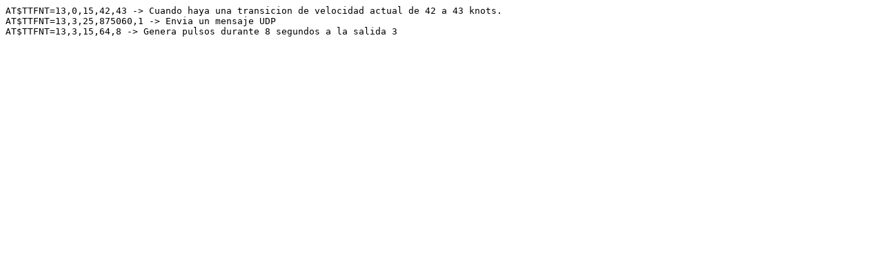

--- FILE ---
content_type: text/plain
request_url: https://equipment.skypatrol.com/Documentacion%20Tecnica/TT8750Np/Scripts%20de%20apoyo/TT8750p%20-%20Activar%20bocina%20relacionado%20a%20tiempo.txt
body_size: 276
content:
AT$TTFNT=13,0,15,42,43 -> Cuando haya una transicion de velocidad actual de 42 a 43 knots. 
AT$TTFNT=13,3,25,875060,1 -> Envia un mensaje UDP
AT$TTFNT=13,3,15,64,8 -> Genera pulsos durante 8 segundos a la salida 3